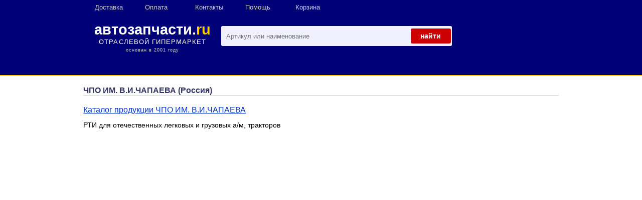

--- FILE ---
content_type: text/html; charset=windows-1251
request_url: https://www.avtozapchasty.ru/info/?fid=9302
body_size: 2358
content:
<!DOCTYPE HTML>
<html>
<head>
<title>ЧПО ИМ. В.И.ЧАПАЕВА (Россия) - каталог с ценами</title>
<meta http-equiv="Content-Type" content="text/html; charset=windows-1251">
<meta name="viewport" content="width=device-width,initial-scale=1" />
<meta name="Description" content="Каталог продукции ЧПО ИМ. В.И.ЧАПАЕВА,  (Россия). Поиск запчастей и товаров ЧПО ИМ. В.И.ЧАПАЕВА по каталогу с ценами и сроками поставки.">
<link href="/shop/css/base.css" rel="stylesheet" type="text/css">
<link href="/shop/css/epc_styles.css" rel="stylesheet" type="text/css">
</head>

<body onload="IfIssetOrder()">
<main class="main-wrap">
<div id="wrapper">
	<div id="cherdak">
	<div id="wrapper_cherdak">
	<div id="top-menu-zone" align="left">
	<nav class="clearfix">
	<ul class="clearfix">
		<!--<li><a href="/epc/" class="toplink catalog">Каталог</a></li>-->
		<li class="menu_faq"><a href="/shop/faq.php#deliv" class="toplink">Доставка</a></li>
		<li class="menu_faq"><a href="/shop/faq.php#oplata" class="toplink">Оплата</a></li>
		<li class="menu_faq"><a href="/contact.php" class="toplink">Контакты</a></li>
		<li class="menu_faq"><a href="/shop/faq.php" class="toplink">Помощь</a></li>
		<li><a href="/shop/order.php" class="privat" id="CntInOrder">Корзина</a></li>
	</ul>
	<a href="#" id="pull">&nbsp;</a>
	</nav>
	</div>
	<div id="footer"></div>
	<div id="row_logo">
		<a href="/">
		<div id="logo-zone">
			<div id="logo" align="center">автозапчасти.<span id="ru">ru</span></div>
			<div id="abp" align="center">ОТРАСЛЕВОЙ ГИПЕРМАРКЕТ<br><span class="cr">основан в 2001 году</span></div>
		</div>
		</a>
		<div id="search_conteiner">
<form action="/shop/search.php" method="get" name="search_f" id="search_f">
  <input type="text" id="s_text" name="s_text" placeholder="Артикул или наименование" value="" autofocus >
  <button type="submit" id="button_search"></button>
</form>
</div>		<!--<div id="partner_list">
			<a href="/shop/faq.php#oplata" target="_blank"><img src="https://www.avtozapchasty.ru/i/parnter_logo/sber.png" title="Онлайн платежи обслуживает Сбербанк"></a>
			<a href="/shop/post_tarif.php" target="_blank"><img src="https://www.avtozapchasty.ru/i/parnter_logo/rupost.png" title="Доставку по всей России обеспечивает Почта России"></a>
		</div>-->
	</div>
</div>
</div>
<script type="text/javascript" src="//ajax.googleapis.com/ajax/libs/jquery/3.4.1/jquery.min.js"></script>	<div id="wrapper_content">
		<!-- Первая колонка -->
		<div id="cont_col_1" style="margin-bottom:50px;">
		<div class="brand_logo"></div>
		<h2>ЧПО ИМ. В.И.ЧАПАЕВА (Россия)</h2>
<div><a href="/shop/brand_nom.php?prod=9302" target="_blank">Каталог продукции ЧПО ИМ. В.И.ЧАПАЕВА</a></div><p>РТИ для отечественных легковых и грузовых а/м, тракторов</p><!-- Yandex.RTB R-A-290864-1 -->
<div id="yandex_rtb_R-A-290864-1" style="clear:both;padding-top:50px;overflow: auto;"></div>
<script type="text/javascript">
    (function(w, d, n, s, t) {
        w[n] = w[n] || [];
        w[n].push(function() {
            Ya.Context.AdvManager.render({
                blockId: "R-A-290864-1",
                renderTo: "yandex_rtb_R-A-290864-1",
                async: true
            });
        });
        t = d.getElementsByTagName("script")[0];
        s = d.createElement("script");
        s.type = "text/javascript";
        s.src = "//an.yandex.ru/system/context.js";
        s.async = true;
        t.parentNode.insertBefore(s, t);
    })(this, this.document, "yandexContextAsyncCallbacks");
</script>		</div>
	</div>
</div>
<div class="bottom" id="bottom_div"><div class="podval" id="podval_left">&nbsp;</div><div class="podval cr" id="podval_center">© 2001&#8212;2025 автозапчасти.<font color=#FFCC00>ru</font></div><div class="podval" id="podval_right"></div></div><script>$(function(){var pull=$('#pull');menu=$('nav ul');menuHeight=menu.height();$(pull).on('click',function(e){e.preventDefault();menu.slideToggle()})});$(window).resize(function(){var w=$(window).width();if(w>320&&menu.is(':hidden')){menu.removeAttr('style')}});</script><!-- Yandex.Metrika counter --> <script type="text/javascript" > (function(m,e,t,r,i,k,a){m[i]=m[i]||function(){(m[i].a=m[i].a||[]).push(arguments)}; var z = null;m[i].l=1*new Date(); for (var j = 0; j < document.scripts.length; j++) {if (document.scripts[j].src === r) { return; }} k=e.createElement(t),a=e.getElementsByTagName(t)[0],k.async=1,k.src=r,a.parentNode.insertBefore(k,a)}) (window, document, "script", "https://cdn.jsdelivr.net/npm/yandex-metrica-watch/tag.js", "ym"); ym(33990535, "init", { clickmap:true, trackLinks:true, accurateTrackBounce:true, ecommerce:"dataLayer" }); </script> <noscript><div><img src="https://mc.yandex.ru/watch/33990535" style="position:absolute; left:-9999px;" alt="" /></div></noscript> <!-- /Yandex.Metrika counter --></main>
</body>
</html>


--- FILE ---
content_type: text/css
request_url: https://www.avtozapchasty.ru/shop/css/base.css
body_size: 3563
content:
@charset "windows-1251";*{padding:0;margin:0;}
body{background-color:#FFFFFF;}
body, html{width:100%;font-family:Arial, Helvetica, sans-serif;font-size:1em;color:#000000;}
div{color:#000000;vertical-align:baseline;border:0;font-size:100%;font:inherit;display:block;}
td{font-family:Arial, Helvetica, sans-serif;background-color:#FFFFFF;font-size:0.9em;padding:5px;}
h1{margin-bottom:10px;margin-top:15px;font-size:1em;}
h2, h4{margin-bottom:20px;margin-top:20px;font-size:1em;color:#333366;border-bottom:solid;border-bottom-color:#CCCCCC;border-bottom-width:1px;}
h3{margin-top:16px;margin-bottom:8px;font-size:0.95em;color:#333366;}
p, ul{font-size:0.9em;margin-top:10px;line-height:1.6em;}
img{border:none;max-width:95%;height:auto;}
a{color:#0033CC;text-decoration:underline;font-family:Arial, Helvetica, sans-serif;font-size:1em;}
a:hover{color:#FF0000;}
a.toplink{display:block;font-family:Arial, Helvetica, sans-serif;font-size:0.9em;color:#CCCCCC;text-decoration:none;}
a.toplink:hover, a.privat:hover{color:#FFCC00;}
a.catalog{color:#FFFFFF;text-transform:uppercase;}
a.privat{display:block;font-family:Arial, Helvetica, sans-serif;font-size:0.9em;color:#CCCCFF;text-decoration:none;white-space:nowrap;vertical-align:middle;}
a.check_price{color:#666666;}
a.check_price:hover{color:#FF0000;}
.tmb_img_null, .tmb_img{min-height:96px;}
.tmb_img_null{float:left;width:80px;margin-right:10px;}
.tmb_img{float:left;border-style:solid;border-width:thin;border-color:#EEEEEE;width:80px;margin-right:10px;text-align:center;padding:2px;}
.tmb_img a{display:block;text-align:center;height:100%;cursor:pointer;}
.detal_list{border-bottom:dotted;border-bottom-color:#333333;border-bottom-width:1px;padding-top:2px;min-height:100px;}
.detal_list_txt{line-height:1.3em;font-size:0.8em;}
.detal_list_txt a{font-size:0.9em;padding-left:10px;padding-right:10px;}
.detal_list_price{padding-top:15px;padding-bottom:15px;font-size:0.9em;}
.main-wrap {height: 100vh;}
#cherdak{text-align:center;min-width:100%;background-color:#000077;border-bottom:2px;border-bottom-style:solid;border-bottom-color:#FFCC00;margin:auto;padding:0px;max-width:100%;min-height:150px;height:auto !important;}
.bottom{width:100%;background-color:#000033;border-top:2px;border-top-style:solid;border-top-color:#FFCC00;padding-top:70px;min-height:70px;position: absolute;}
.podval{float:left;text-align:center;min-width:33.3333333%;margin:auto;max-width:33.333333%;height:auto !important;}
#zamen_net{float:left;text-align:center;min-width:100%;min-height:100px;padding-top:50px;font-size:1.2em;font-weight:bold;color:#CC0000;}
#row_logo{width:auto;height:80px;}
#logo-zone{width:250px;float:left;}
#partner_list{float:left;letter-spacing:0.5em;width:200px;padding-top:12px;text-align:right;white-space:nowrap;}
#logo{font-family:'Arial Bold', Arial, Helvetica, sans-serif;font-size:1.8em;font-weight:bold;color:#FFFFFF;width:100%;padding-top:3px;-moz-user-select:none;-ms-user-select:none;user-select:none;-webkit-user-select:none;}
#ru{color:#FFCC00;}
#abp{font-family:Verdana, Arial, Helvetica, sans-serif;font-size:0.8em;letter-spacing:0.08em;color:#FFFFFF;width:100%;padding-bottom:10px;-moz-user-select:none;-ms-user-select:none;user-select:none;-webkit-user-select:none;}
.cr{font-family:Arial, Helvetica, sans-serif;font-size:0.7em;color:#CCCCCC;}
.deleted{text-decoration:line-through;}
.base{font-family:Arial, Helvetica, sans-serif;line-height:1.6em;}
#search_conteiner{text-align:center;float:left;width:calc(100% - 250px - 200px - 12px);margin:12px 0 10px 12px;}
#search_f{position:relative;width:100%;margin:0 auto;}
#s_text, #button_search{border:none;outline:none;border-radius:3px;}
#s_text{width:100%;height:40px;background:#F0F0FF;padding-left:10px;}
#button_search{height:30px;width:80px;position:absolute;top:5px;right:2px;background:#CC0000;cursor:pointer;}
#button_search:before{content:"найти";font-family:Arial, Helvetica, sans-serif;color:#F0F0FF;font-size:14px;font-weight:bold;}
.top-banner{font-family:'Fira Sans', sans-serif;font-size:xx-large;font-style:normal;font-weight:bold;color:#003366;text-align:left;margin-top:6px;background-image:url('/i/z.gif');padding:1em 0;background-position:center center;background-repeat:no-repeat;background-attachment:scroll;background-size:cover;background-color:#FFFFFF;}
.i_price_title{font-family:Arial, Helvetica, sans-serif;font-size:0.7em;font-weight:bold;text-transform:uppercase;color:#000000;border-top:dotted;border-top-color:#333333;border-top-width:thin;}
.i_price{font-size:1em;}
.i_price_first{font-size:1.3em;font-weight:bold;color:#CC0000;}
.price_table_row{border-bottom:1px dotted #333333;}
.i_sklad_number{color:#A4A4A4;}
.date_price{font-size:0.75em;}
.breadcrumbs{margin-top:20px;margin-bottom:10px;font-size:0.8em;}
#wrapper{min-height: 100%; height: auto;margin: 0 auto -142px;padding: 0 0 142px;overflow: auto;}
#wrapper_content{width:100%;height: auto;display:block;box-sizing:border-box;padding-left:13%;padding-right:13%;}
#wrapper_cherdak{width:100%;display:block;box-sizing:border-box;padding-left:14%;padding-right:14%;}
#cont_col_1{margin:0 auto;overflow:hidden;float:left;width:100%;position: relative;}
#cont_col_title{padding-top:20px;}
#cont_col_info{float:left;width:calc(100% - 420px);min-height:200px;display:block;box-sizing:border-box;padding-top:10px;padding-right:20px;padding-bottom:20px;}
#cont_price{width:420px;float:left;display:block;box-sizing:border-box;}
#cont_col_price{width:100%;float:left;overflow:hidden;padding-top:10px;}
#kod_tovara_outer{margin-top:20px;padding-bottom:20px;float:left;width:100%;}
#kod_tovara_box{border-color:#CC0000;border-style:solid;border-width:2px;width:110px;border-radius:3px;margin:auto;float:left;}
#price_dostavka_post_online{border-color:#CC0000;border-style:solid;border-width:2px;width:110px;border-radius:2px;margin:auto;float:left;margin-top:20px;padding-bottom:20px;}
#tarif_calculator_outer, #using_button_outer, #analog_button_outer{margin-top:20px;float:left;width:100%;}
#analog_button, #using_button, #tarif_calculator{background-repeat:no-repeat;text-align:left;line-height:44px;}
#tarif_calculator{background-image:URL(//avtozapchasty.cdnvideo.ru/i/parnter_logo/post_dostavka.png);padding-left:76px;}
#using_button{background-image:URL(//avtozapchasty.cdnvideo.ru/i/parnter_logo/using-list.png);background-position-x:20px;padding-left:76px;}
#analog_button{background-image:URL(//avtozapchasty.cdnvideo.ru/i/parnter_logo/analogi.png);background-position-x:20px;padding-left:76px;}
#cont_col_2{width:20%;float:right;display:none;}
#footer{clear:both;}
.footer{clear:both;}
.spacer{margin-bottom:10px;margin-top:10px;}
#pict_list{padding-top:20px;padding-bottom:20px;width:100%;margin:0 auto;overflow:hidden;}
#request_div{background-color:#CCCCCC;font-size:0.9em;}
.faq_list{line-height:1.7em;font-size:0.9em;}
.x_simbol{margin:0 20px 0 20px;font-size:1.7em;}
#criteria_title{padding-top:10px;}
#order_button{width:auto;margin:auto; float: left;}
#button_request:before{content:"отправить";color:#F0F0FF;font-size:1.1em;font-weight:bold;}
#button_request{border:none;outline:none;border-radius:3px;width:100px;height:36px;background:#CC0000;cursor:pointer;}
.tariff_map:before{content:"Рассчитать";font-size:1.1em;font-weight:bold;}
.tariff_map{border:none;outline:none;border-radius:3px;width:100px;height:36px;background:#CC0000;cursor:pointer;color:#FFFFFF;}
#new_basket{background-image:url('/i/basket_free.gif');padding:40px 0 40px;background-position:center center;background-repeat:no-repeat;}
#basket_count{width:2.6em;height:2.6em;border:2px solid #CC0000;border-radius:50%;background:mistyrose;font-size:1.1em;font-weight:bold;color:#CC0000;text-align:center;line-height:2.6em;margin:0 0 2% 10%;}
#AddWindow{background:#EEEEEE;}
#AddWindowText{font-size:0.9em;}
#stuffCount{color:#CC0000;font-size:0.9em;font-weight:bold;border-style:solid;border-width:thin;border-color:#CC0000;outline:none;border-radius:3px;width:60px;height:28px;padding-left:20px;margin-top:10px;}
#confirmButton, #cancelButton{color:#000000;font-size:0.9em;font-weight:bold;border:none;outline:none;border-radius:3px;width:40px;height:30px;background:#CCCCCC;cursor:pointer;margin-top:10px;margin-bottom:10px;}
#cancelButton{width:80px;}
.stuffHelper{position:absolute;z-index:100;width:150px;padding:5px;background-color:#f5f5f5;border:1px solid #888;top:300px;left:300px;display:none;}
.NomCnt{width:30px;}
.field-arr-up{cursor:pointer;margin:0 0 6px 1px;}
.field-arr-down{cursor:pointer;margin:0 0 -4px -17px;}
#button_1klik_order{border:none;outline:none;border-radius:3px;margin-left:50px;width:160px;height:46px;background:#CC0000;cursor:pointer;}
#analog_block, #using_block{min-height:100px;}
.width-setter{height:28px;margin:0 14px;position:relative;}
.width-setter input{width:100%;height:19px;padding:4px 14px 5px;margin:0;font-family:Arial, Helvetica, sans-serif;font-size:1em;line-height:18px;color:#000;border:0 none;position:absolute;left:-14px;top:0;}
.pict_thumb{height:160px;width:200px;border:thin;border-style:solid;border-color:#CCCCCC;float:left;margin-left:2px;margin-top:2px;}
.pict_thumb a{display:block;text-align:center;height:100%;cursor:pointer;}
.tovar_img{border-color:#000000;border-style:solid;border-width:thin;border-spacing:3px;}
.smtext{font-size:0.8em;}
.rank{word-spacing:-2px;white-space:nowrap;}
.alarm_txt{padding-top:200px;text-align:center;font-size:3em;color:#85AAD3;}
#ord_form{margin-top:20px;margin-bottom:40px;}
.radio_list_item{width:100%;margin-bottom:8px;}
#dver, #first_klass{height:16px;margin-top:8px;margin-bottom:8px;}
.order_form_subtitle{background-color:#85AAD3;padding-top:8px;margin-top:2px;font-weight:bold;font-size:0.9em;text-align:center;height:26px;width:100%;}
.order_form_item_conteiner{background-color:#DEECF5;font-size:0.9em;}
.order_form_item{height:auto;width:70%;background-color:#DEECF5;margin-left:30%;padding:6px;font-size:0.9em;}
.radio_list_item{height:24px;padding-top:8px;}
.order_form_submit{height:40px;padding:15px;text-align:center;border-left:3px solid #DEECF5;border-right:3px solid #DEECF5;}
.brand_logo{text-align:center;margin-top:10px;}
#contact{border-bottom:3px solid #DEECF5;}
#post_tarif_table td{font-size:0.8em;}
@media screen and (max-width:1124px){#wrapper_content, #wrapper_cherdak{padding-left:10px;padding-right:10px;}
}
@media screen and (max-width:412px){#wrapper_content,#wrapper_cherdak, #cont_col_info, #cont_col_1, #cont_col_price, #cont_price, #privat_menu, #podval_center, #analog_button_outer {padding:0;width:100%;float:none;}
#cont_col_1, #search_conteiner{width:calc(100% - 24px);}
#cherdak{padding-bottom:6px;}
#partner_list, #abp, #podval_left, #podval_right, .top-banner{display:none;}
#podval_center{min-width:100%;}
#logo-zone{padding:12px 0 0 0;width:100%;}
#cont_col_info{padding-right:0;}
.order_form_item{width:100%;margin-left:0;}
}
nav{height:40px;width:100%;position:relative;z-index:1;}
nav ul{padding:0;margin:0 auto;width:100%;height:40px;}
nav li{display:inline;float:left;}
.clearfix:before,.clearfix:after{content:" ";display:table;}
.clearfix:after{clear:both;}
.clearfix{*zoom:1;}
nav a{padding-left:10px;color:#fff;display:inline-block;width:100px;text-align:left;text-decoration:none;line-height:30px;}
nav a#pull{display:none;}
@media screen and (max-width:800px){nav{border-bottom:0;}
nav ul{display:none;height:auto;}
nav li{display:block;float:none;width:100%;background-color:#000033;}
.menu_faq{display:block;}
nav a#pull{display:block;width:100%;position:relative;background-color:#000033;}
nav a#pull:after{content:"";background:url('//avtozapchasty.cdnvideo.ru/i/icon-menu.png') no-repeat;background-size:cover;width:20px;height:20px;display:inline-block;position:absolute;right:15px;top:6px;}
nav a{border-bottom-color:#000033;border-bottom-style:solid;border-bottom-width:1px;width:100%;}
nav a:hover{border-bottom-color:#FFCC00;border-bottom-style:solid;border-bottom-width:1px;}
}

--- FILE ---
content_type: text/css
request_url: https://www.avtozapchasty.ru/shop/css/epc_styles.css
body_size: 1200
content:
@charset "windows-1251";*,:after,:before{box-sizing:inherit;}
.columns{display:block;-webkit-column-count:4;-moz-column-count:4;column-count:4;font-size:0.9em;}
.columns_spros{display:block;-webkit-column-count:4;-moz-column-count:4;column-count:4;}
.columns_brands{display:block;-webkit-column-count:3;-moz-column-count:3;column-count:3;font-size:0.9em;}
.columns_nomlist{display:block;-webkit-column-count:2;-moz-column-count:2;column-count:2;}
.group{position:relative;overflow:hidden;padding-left:5px;}
.letter{float:left;font:normal 500 16px Arial,sans-serif;line-height:1.5;letter-spacing:inherit;color:#bcc0d0;font-weight:bold;text-transform:uppercase;width:26px;}
.cars{float:left;padding:0 0 0 25px;white-space:nowrap;line-height:2;}
.model_columns{overflow:hidden;padding-top:20px;}
.cars_model{padding-left:15px;padding-right:15px;position:relative;overflow:hidden;-webkit-box-flex:0;-ms-flex:0 0 33.333333%;flex:0 0 33.333333%;max-width:33.333333%;}
.tree_tovar_item , .cars_model_selected{position:relative;overflow:hidden;-webkit-box-flex:0;-ms-flex:0 0 100%;flex:0 0 100%;max-width:100%;}
.cars_model_selected .car_info{font-size:1em;font-weight:bold;color:#CC0000;}
.car_img{height:130px;float:left;flex:0 0 41.666667%;max-width:41.666667%;}
.sistem_list{float:left;flex:0 0 41.666667%;max-width:41.666667%;}
.car_info{padding:0 0 0 5px;line-height:1.5;font-size:0.9em;}
.row{display:-webkit-box;display:-ms-flexbox;display:flex;-ms-flex-wrap:wrap;flex-wrap:wrap;margin-right:-15px;margin-left:-15px;}
.align-items-center{-webkit-box-align:center!important;-ms-flex-align:center!important;align-items:center!important;}
.b-car-model{min-height:130px;width:100%;padding:20px 20px;}
.sistem_list_item{min-height:90px;width:100%;padding:10px 10px;}
.g-special-card{position:relative;display:block;background-color:#fff;border-style:solid;border-width:thin;border-color:#FFFFFF;outline:none;}
.g-special-card:hover{border-style:solid;border-width:thin;border-color:#CC0000;outline:none;border-radius:3px;}
.clear_link{text-decoration:none;}
.b-car-modifications-table{position:relative;overflow:hidden;border-top:1px solid #c8ccd9;padding-bottom:80px;background-color:#f3f4f7;}
.b-car-modifications-table .inner{display:table;width:100%;}
.b-car-modifications-table .header, .b-car-modifications-table .item{display:table-row;}
.b-car-modifications-table .cell{display:table-cell;vertical-align:middle;padding:12px 4px 10px 0;border-top:1px solid #c8ccd9;line-height:1.1em;font-size:0.8em;letter-spacing:inherit;color:#1e232e;cursor:pointer;}
.b-car-modifications-table .cell_modif, .b-car-modifications-table .cell_engine{width:15%;}
.b-car-modifications-table .header .cell{padding:15px 4px 12px 0;line-height:1;letter-spacing:inherit;color:#4b5166;cursor:default;}
.b-car-modifications-table .item{position:relative;}
.b-car-modifications-table .item:hover{text-decoration:underline;}
.cds_title{border-bottom:1px dotted #c8ccd9;padding:20px 0 20px;}
.tecdoc_tree{border-top:1px solid #c8ccd9;margin-left:5px;padding-top:20px;margin-bottom:50px;}
.tecdoc_tree_item{padding-bottom:15px;margin-left:25%;}
.pos_counter{float:left;width:20px;margin-right:10px;text-align:left;}
.zoom_pos{font-size:12px;background-Color:#FFFFFF;position:absolute;}
@media screen and (max-width:800px){.columns, .columns_spros, .columns_brands{-webkit-column-count:2;-moz-column-count:2;column-count:2;}
.columns_nomlist{-webkit-column-count:1;-moz-column-count:1;column-count:1;}
}
@media screen and (max-width:600px){.columns, .columns_spros, .columns_brands{-webkit-column-count:1;-moz-column-count:1;column-count:1;}
.cars_model{-ms-flex:0 0 100%;flex:0 0 100%;max-width:100%;}
}